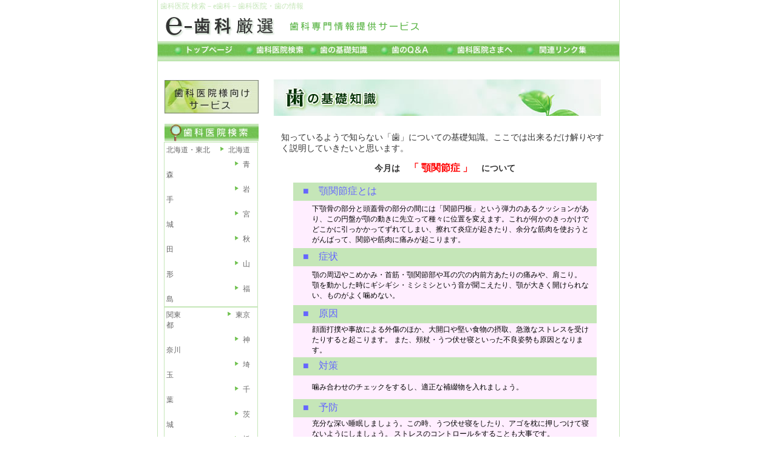

--- FILE ---
content_type: text/html
request_url: http://e-shikagensen.com/kiso.html
body_size: 16902
content:
<!DOCTYPE HTML PUBLIC "-//W3C//DTD HTML 4.01 Transitional//EN"
"http://www.w3.org/TR/html4/loose.dtd">
<html><!-- InstanceBegin template="/Templates/index.dwt" codeOutsideHTMLIsLocked="false" -->
<head>
<meta http-equiv="Content-Type" content="text/html; charset=shift_jis">
<!-- InstanceBeginEditable name="doctitle" -->
<title>歯科医院検索◆e歯科厳選◆　「歯の基礎知識」歯について学んで、歯を大事にしよう！</title>
<meta name="keywords" content="歯科,歯医者,歯医者さん,歯,病院,検索,情報,優良,相談,サーチ,インプラント,ホワイトニング,予防,審美,美容,矯正,セラミック">
<meta name="description" content="全国の歯医者さん検索サイト。優良歯科の検索や、インプラント・ホワイトニングなどの歯に関する情報も掲載。">

<!-- InstanceEndEditable --><meta name="keywords" content="歯科,歯医者,歯科医院,検索,優良,サーチ,インプラント,ホワイトニング,予防,審美,美容,矯正,小児,お勧め,口コミ">
<meta name="description" content="全国の歯科医院（歯医者）検索サイト。優良歯科の検索や、インプラント・ホワイトニングなどの歯に関する情報も掲載。">
<link href="layout.css" rel="stylesheet" type="text/css">
<script language="JavaScript" src="index.js"></script>
<link href="layout.css" rel="stylesheet" type="text/css">
<!-- InstanceBeginEditable name="head" -->
<script language="JavaScript" type="text/JavaScript">
<!--
function MM_openBrWindow(theURL,winName,features) { //v2.0
  window.open(theURL,winName,features);
}
//-->
</script>

<style type="text/css">
<!--
.style1 {font-size: 16px}
.style2 {
	font-size: 15px;
	font-weight: bold;
}
-->
</style>
<!-- InstanceEndEditable -->
</head>

<body>
<div id="container">
<h1><a href="http://www.e-shikagensen.com/">歯科医院 検索－e歯科－歯科医院・歯の情報</a></h1>
<a href="http://www.e-shikagensen.com/"><img src="img/title.gif" border="0"></a>  <img src="img/title2.gif"><br>
<table width="100%" border="0" cellspacing="0" cellpadding="0">
  <tr>
    <td background="img/navi-back.jpg">　　<a href="http://www.e-shikagensen.com/"><img src="img/navi-top.jpg" alt="トップページへ" width="103" height="29" border="0"></a>　<a href="search.html"><img src="img/navi-05.jpg" alt="歯科医院検索" width="103" height="29" border="0"></a><a href="kiso.html"><img src="img/navi-01.jpg" alt="歯の基礎知識" width="103" height="29" border="0"></a>　<a href="qa.html"><img src="img/navi-02.jpg" alt="歯のQ&A" width="103" height="29" border="0"></a> <a href="dental-support/index.html" target="_blank"><img src="img/navi-03.jpg" alt="歯科医院さまへ" width="119" height="29" border="0"></a>　<a href="link.html"><img src="img/navi-04.jpg" alt="関連リンク集" width="119" height="29" border="0"></a>　　</td>
  </tr>
</table><br>
<br>
<div id="menu">
   <a href="dental-support/index.html"><img src="img/b-doctor.jpg" alt="歯科医院様向け" name="Image51" width="155" height="55" border="0"></a>   <br>

<ul><a href="search.html"><img src="img/b-kensaku.jpg" alt="歯科医院検索" width="155" height="29" border="0"></a>
<li class="ken"><a href="search-1.html#hokkaidoh">北海道・東北　<img src="img/head01.gif" alt="" width="18" height="13" border="0">北海道</a>
			<a href="search-1.html#aomori">　　　　　　　　　<img src="img/head01.gif" alt="" width="18" height="13" border="0">青森</a>
			<a href="search-1.html#iwate">　　　　　　　　　<img src="img/head01.gif" alt="" width="18" height="13" border="0">岩手</a>
			<a href="search-1.html#miyagi">　　　　　　　　　<img src="img/head01.gif" alt="" width="18" height="13" border="0">宮城</a>
			<a href="search-1.html#akita">　　　　　　　　　<img src="img/head01.gif" alt="" width="18" height="13" border="0">秋田</a>
			<a href="search-1.html#yamagata">　　　　　　　　　<img src="img/head01.gif" alt="" width="18" height="13" border="0">山形</a>
	 <a href="search-1.html#fukushima">　　　　　　　　　<img src="img/head01.gif" alt="" width="18" height="13" border="0">福島</a></li>
			  <li class="ken"><a href="search-2.html">関東　　　　　　<img src="img/head01.gif" alt="" width="18" height="13" border="0">東京都</a>
		        <a href="search-3.html#kanagawa">　　　　　　　　　<img src="img/head01.gif" alt="" width="18" height="13" border="0">神奈川</a>
		        <a href="search-3.html#saitama">　　　　　　　　　<img src="img/head01.gif" alt="" width="18" height="13" border="0">埼玉</a>
		        <a href="search-3.html#chiba">　　　　　　　　　<img src="img/head01.gif" alt="" width="18" height="13" border="0">千葉</a>
		        <a href="search-3.html#ibaragi">　　　　　　　　　<img src="img/head01.gif" alt="" width="18" height="13" border="0">茨城</a>
		        <a href="search-3.html#tochigi">　　　　　　　　　<img src="img/head01.gif" alt="" width="18" height="13" border="0">栃木</a>
                <a href="search-3.html#gunma">　　　　　　　　　<img src="img/head01.gif" alt="" width="18" height="13" border="0">群馬</a>
                <a href="search-3.html#yamanashi">　　　　　　　　　<img src="img/head01.gif" alt="" width="18" height="13" border="0">山梨</a></li>
			  <li class="ken">
			  <a href="search-4.html#nigata">信越・北陸　　<img src="img/head01.gif" alt="" width="18" height="13" border="0">新潟</a>
                <a href="search-4.html#nagano">　　　　　　　　　<img src="img/head01.gif" alt="" width="18" height="13" border="0">長野</a>
                <a href="search-4.html#toyama">　　　　　　　　　<img src="img/head01.gif" alt="" width="18" height="13" border="0">富山</a>
                <a href="search-4.html#ishikawa">　　　　　　　　　<img src="img/head01.gif" alt="" width="18" height="13" border="0">石川</a>
                <a href="search-4.html#fukui">　　　　　　　　　<img src="img/head01.gif" alt="" width="18" height="13" border="0">福井</a></li>
			<li class="ken">
            <a href="search-5.html#aichi">東海　　　　　　<img src="img/head01.gif" alt="" width="18" height="13" border="0">愛知</a>
            <a href="search-5.html#gifu">　　　　　　　　　<img src="img/head01.gif" alt="" width="18" height="13" border="0">岐阜</a>
            <a href="search-5.html#sizuoka">　　　　　　　　　<img src="img/head01.gif" alt="" width="18" height="13" border="0">静岡</a>
            <a href="search-5.html#mie">　　　　　　　　　<img src="img/head01.gif" alt="" width="18" height="13" border="0">三重</a></li>
			<li class="ken">
            <a href="search-6.html#osaka">近畿　　　　　　<img src="img/head01.gif" alt="" width="18" height="13" border="0">大阪</a>
            <a href="search-6.html#hyogo">　　　　　　　　　<img src="img/head01.gif" alt="" width="18" height="13" border="0">兵庫</a>
            <a href="search-6.html#kyoto">　　　　　　　　　<img src="img/head01.gif" alt="" width="18" height="13" border="0">京都</a>
            <a href="search-6.html#siga">　　　　　　　　　<img src="img/head01.gif" alt="" width="18" height="13" border="0">滋賀</a>
            <a href="search-6.html#nara">　　　　　　　　　<img src="img/head01.gif" alt="" width="18" height="13" border="0">奈良</a>
            <a href="search-6.html#wakayama">　　　　　　　　　<img src="img/head01.gif" alt="" width="18" height="13" border="0">和歌山</a></li>
			<li class="ken">
            <a href="search-7.html#totri">中国　　　　　　<img src="img/head01.gif" alt="" width="18" height="13" border="0">鳥取</a>
            <a href="search-7.html#simane">　　　　　　　　　<img src="img/head01.gif" alt="" width="18" height="13" border="0">島根</a>
            <a href="search-7.html#okayama">　　　　　　　　　<img src="img/head01.gif" alt="" width="18" height="13" border="0">岡山</a>
            <a href="search-7.html#hiroshima">　　　　　　　　　<img src="img/head01.gif" alt="" width="18" height="13" border="0">広島</a>
            <a href="search-7.html#yamaguchi">　　　　　　　　　<img src="img/head01.gif" alt="" width="18" height="13" border="0">山口</a></li>
			<li class="ken">
			<a href="search-8.html#tokushima">四国　　　　　　<img src="img/head01.gif" alt="" width="18" height="13" border="0">徳島</a>
		        <a href="search-8.html#kagawa">　　　　　　　　　<img src="img/head01.gif" alt="" width="18" height="13" border="0">香川</a>
		        <a href="search-8.html#ehime">　　　　　　　　　<img src="img/head01.gif" alt="" width="18" height="13" border="0">愛媛</a>
		        <a href="search-8.html#kouchi">　　　　　　　　　<img src="img/head01.gif" alt="" width="18" height="13" border="0">高知</a></li>
			<li class="ken">
			<a href="search-9.html#fukuoka">九州・沖縄　　<img src="img/head01.gif" alt="" width="18" height="13" border="0">福岡</a>
		        <a href="search-9.html#saga">　　　　　　　　　<img src="img/head01.gif" alt="" width="18" height="13" border="0">佐賀</a>
		        <a href="search-9.html#nagasaki">　　　　　　　　　<img src="img/head01.gif" alt="" width="18" height="13" border="0">長崎</a>
		        <a href="search-9.html#kumamoto">　　　　　　　　　<img src="img/head01.gif" alt="" width="18" height="13" border="0">熊本</a>
		        <a href="search-9.html#oita">　　　　　　　　　<img src="img/head01.gif" alt="" width="18" height="13" border="0">大分</a>
		        <a href="search-9.html#miyazaki">　　　　　　　　　<img src="img/head01.gif" alt="" width="18" height="13" border="0">宮崎</a>
		        <a href="search-9.html#kagoshima">　　　　　　　　　<img src="img/head01.gif" alt="" width="18" height="13" border="0">鹿児島</a>
		        <a href="search-9.html#okinawa">　　　　　　　　　<img src="img/head01.gif" alt="" width="18" height="13" border="0">沖縄</a></li>
  </ul>
<br>
<a href="search.html#touroku"><img src="img/b-touroku2.gif" width="155" height="26" border="0" alt="歯科医院様登録はこちら"></a><br>
<br>

<ul class="botan"><li><a href="kiso.html"><strong><img src="img/head02.gif" width="18" height="13" border="0">歯の基礎知識</strong></a></li>
			<li><a href="qa.html"><strong><img src="img/head02.gif" width="18" height="13" border="0">歯のQ＆A</strong></a></li>

			<li><a href="link.html"><strong><img src="img/head02.gif" width="18" height="13" border="0">関連リンク集</strong></a></li>
			<li><a href="index.html"><strong><img src="img/head02.gif" width="18" height="13" border="0">トップページ</strong></a></li>
</ul>
	 
	<br>
	<br>
	<br>
<div class="unei">
<span class="text-green"><b>【運営会社】</b></span><b><br>
有限会社　メディア・レフ</b><br>
兵庫県姫路市区南条10-2<br>
前田ビル３Ｆ<br>
<a href="http://www.media-ref.net" target="_blank">http://www.media-ref.net</a></div>	
          <br>
          <br>
          <div class="shica"><a href="#"><img src="banner-img/shindan.gif" alt="歯科医院さまへ" width="160" height="45" border="0" onClick="MM_openBrWindow('shindan/hp.html','','width=420,height=320')"></a></div> </p>
</div>
	  <div id="content" valign="top">
<!-- InstanceBeginEditable name="EditRegion1" --><img src="img/title-kiso.jpg" width="540" height="60"><br>
<br>
      <table width="540" border="0" align="center" cellpadding="0" cellspacing="0">
        <tr>
          <td><p><span class="text14">知っているようで知らない「歯」についての基礎知識。ここでは出来るだけ解りやすく説明していきたいと思います。</span></p>
            <p align="center" class="text14"><strong>今月は<span class="style2">　<font color="#FF0000" class="style1">「
            顎関節症 」</font>　</span>について</strong></p>
            <table width="500" height="424" border="0" align="center" cellpadding="0" cellspacing="0">
              <tr bgcolor="#C5E6B8">
                <td height="30" colspan="2"><font color="#6666FF"><span class="style1">　■　顎関節症とは</span></font></td>
              </tr>
              <tr>
                <td width="31" height="78" bgcolor="#FFEEFF"><p>&nbsp; </p>
                </td>
                <td width="469" bgcolor="#FFEEFF"><span class="text11"> 下顎骨の部分と頭蓋骨の部分の間には「関節円板」という弾力のあるクッションがあ<BR>
      り、この円盤が顎の動きに先立って種々に位置を変えます。これが何かのきっかけで<BR>
      どこかに引っかかってずれてしまい、擦れて炎症が起きたり、余分な筋肉を使おうと<BR>
      がんばって、関節や筋肉に痛みが起こります。 </span></td>
              </tr>
              <tr bgcolor="#C5E6B8">
                <td height="30" colspan="2"><font color="#6666FF"><span class="style1">　■　症状</span></font></td>
              </tr>
              <tr>
                <td width="31" height="64" bgcolor="#FFEEFF"><p>&nbsp; </p>
                </td>
                <td width="469" bgcolor="#FFEEFF"><span class="text11"> 顎の周辺やこめかみ・首筋・顎関節部や耳の穴の内前方あたりの痛みや、肩こり。<BR>
      顎を動かした時にギシギシ・ミシミシという音が聞こえたり、顎が大きく開けられな<BR>
      い、ものがよく噛めない。</span></td>
              </tr>
              <tr bgcolor="#C5E6B8">
                <td height="30" colspan="2"><font color="#6666FF"><span class="style1">　■　原因</span></font></td>
              </tr>
              <tr>
                <td width="31" height="56" bgcolor="#FFEEFF"><p>&nbsp; </p>
                </td>
                <td width="469" bgcolor="#FFEEFF"><span class="text11">顔面打撲や事故による外傷のほか、大開口や堅い食物の摂取、急激なストレスを受け<BR>
      たりすると起こります。 また、頬杖・うつ伏せ寝といった不良姿勢も原因となります。</span></td>
              </tr>
              <tr bgcolor="#C5E6B8">
                <td height="30" colspan="2"><font color="#6666FF"><span class="style1">　■　対策</span></font></td>
              </tr>
              <tr>
                <td width="31" height="34" bgcolor="#FFEEFF"><p>&nbsp; </p>
                </td>
                <td width="469" bgcolor="#FFEEFF"><span class="text11">噛み合わせのチェックをするし、適正な補綴物を入れましょう。</span></td>
              </tr>
              <tr bgcolor="#C5E6B8">
                <td height="30" colspan="2"><font color="#6666FF"><span class="style1">　■　予防</span></font></td>
              </tr>
              <tr>
                <td width="31" height="36" bgcolor="#FFEEFF"><p>&nbsp; </p>
                </td>
                <td width="469" bgcolor="#FFEEFF"><span class="text11"> 充分な深い睡眠しましょう。この時、うつ伏せ寝をしたり、アゴを枕に押しつけて寝<BR>
      ないようにしましょう。 ストレスのコントロールをすることも大事です。</span></td>
              </tr>
            </table>            <br>
            
            <p class="text14"> <font color="#CC0000">【バックナンバー】</font></p>
            <p class="text14"><font color="#996600"><font color="#666666"><a href="#" onClick="MM_openBrWindow('001.html','','scrollbars=yes,width=570,height=500')">001　歯周病について</a><br>
                  <a href="#" onClick="MM_openBrWindow('002.html','','scrollbars=yes,width=570,height=500')">002　インプラントについて</a><br>
            <font color="#996600"><font color="#666666"><a href="#" onClick="MM_openBrWindow('003.html','','scrollbars=yes,width=570,height=500')">003　虫歯について</a></font></font> </font></font>
              <br>
              <font color="#996600"><a href="#" onClick="MM_openBrWindow('004.html','','scrollbars=yes,width=570,height=500')">004　お子様の歯について</a></font><br>
              <font color="#996600"><a href="#" onClick="MM_openBrWindow('005.html','','scrollbars=yes,width=570,height=500')">005　お年寄りの歯について</a></font><br>
            <font color="#996600"><a href="#" onClick="MM_openBrWindow('006.html','','scrollbars=yes,width=570,height=500')">006　口腔衛生について</a></font><br>
            <font color="#996600"><a href="#" onClick="MM_openBrWindow('007.html','','scrollbars=yes,width=570,height=500')">007　ホワイトニングについて</a></font><br>
            <font color="#996600"><a href="#" onClick="MM_openBrWindow('008.html','','scrollbars=yes,width=600,height=500')">008　口内炎について</a></font><font color="#996600"><a href="#" onClick="MM_openBrWindow('008.html','','scrollbars=yes,width=600,height=500')"><br>
            </a></font><font color="#996600"><a href="#" onClick="MM_openBrWindow('009.html','','scrollbars=yes,width=600,height=450')">009　歯周病について</a></font><br>
          </td>
        </tr>
      </table>
	  
<!-- アクセス解析タグ開始 -->
<SCRIPT type="text/javascript" src="http://mediaref.accessanalyze.com/js1.php?000t010u_10004/e-shika_kiso"></SCRIPT>
<NOSCRIPT><IMG src="http://mediaref.accessanalyze.com/js_no.php?000u_10004&e-shika_kiso" alt="アクセス解析" width="1" height="1" border=0></NOSCRIPT>
<!-- アクセス解析タグ終了 -->  
	  
	  
      <!-- InstanceEndEditable --><!-- InstanceBeginEditable name="EditRegion2" --><!-- InstanceEndEditable -->
 </div>
      <div class="floatclear"> </div>
<div align="center" class="t_center">
  <div class="foot">│<a href="index.html">トップページ</a>│<a href="search.html">歯科医院検索</a>│<a href="kiso.html">歯の基礎知識</a>│<a href="qa.html">歯のQ＆A</a>│<a href="link.html">関連リンク集</a>│<a href="#top">▲
    このページの先頭へ</a></div>
</div>
<img src="img/food.gif">

</body></div>
<!-- InstanceEnd --></html>


--- FILE ---
content_type: text/css
request_url: http://e-shikagensen.com/layout.css
body_size: 6835
content:
body{
	margin: 0px;
	padding: 0px;
	background-color: #ffffff;
	text-align: center;
	font-family: "�ｭ�ｳ �ｰ繧ｴ繧ｷ繝�け", "Osaka";
	font-size: 12px;
	}
#container{
	margin: 0px auto;
	width: 760px;
	text-align: left;
	border-left:1px solid #C5E6B8;
	border-right:1px solid #C5E6B8;
	background-color:#FFFFFF;
	}

h1 {font-size: 11pt; line-height: 120%; text-decoration: none;padding:0px;margin:0px;}
h2 {font-size: 11pt; line-height: 120%; text-decoration: none;padding:0px;margin:0px;}

h1 {
	font-family: "�ｭ�ｳ �ｰ繧ｴ繧ｷ繝�け", "Osaka";
	font-size: 12px;
	font-weight: normal;
	text-align: left;
	width: 760px;
	padding: 3px;
	color:#C5E6B8;
}
h1 a {color:#C5E6B8;}
h1 a:link {  color:#C5E6B8; text-decoration: none}
h1 a:hover {color: #C5E6B8;	text-decoration: underline;}
h1 a:active {	color: #C5E6B8;	text-decoration: underline;}
h1 a:visited {  color:#C5E6B8; text-decoration: none}

#menu{
	padding-left:10px;
	width:155px;
	float:left;
	}

#content{
	margin-left:190px;
	width:565px;
	background-color:#FFFFFF;
	}
/* 繝｡繝九Η繝ｼ */
#menu ul{
	list-style: none;
	margin: 0px;
	padding: 0px;

	}
	
#menu ul .ken{
	width:153px;
	list-style: none;
	margin: 0px;
	padding: 0px;
	border:1px solid #C5E6B8;
	}
#menu li{
	margin: 0px;
	border-bottom:1px solid #C5E6B8;
/*	background-color:#EBFFD7; */
	}

#menu a{
	text-decoration: none;
	display: block;
}
#menu a:link,#menu a:visited{	color:#666666;}

#menu a:hover{	}
	
#menu .ac{
	padding:8px;
	width:139px;
	background-color:#FFA6A6;
	color: #FFFFFF;
	display: block;
	
	}

#menu .ken a{
	padding:3px;
	margin: 0px;
	text-decoration: none;
	display: block;
}
#menu .ken a:hover{
	color:#3300FF;
	background-color:#EBFFD7;
	background-image:none;
	}	
#menu .shica a:hover{
	background-image:none;
	}
#menu li.shica{
	margin: 0px;
	background-color:#FFFFFF;
	border-bottom:1px solid #FFFFFF;
	}


#menu ul.botan{
	margin: 0px;
	background-color:#EBFFD7;
	border:1px solid #C5E6B8;
	}
	#menu ul.botan li{
	padding :4px 2px;
	border-bottom:1px solid #C5E6B8;
	text-align:left;
	}
	
/* 繧ｳ繝ｳ繝�Φ繝� */	
h2{
	margin:0px 0px 8px;
	padding:8px 0px 0px 20px;
	color:#660000;
	font: bold 16px/100% Arial, Helvetica, sans-serif;
	height:30px;
	letter-spacing: 0.1em;
	}	
h3{
	margin:0px 0px 0px;
		padding:8px 0px 0px 20px;
	color:#660000;
	font: bold 16px/100% Arial, Helvetica, sans-serif;
	letter-spacing: 0.1em;
		background-image:url(top-img/line02.gif);

	}	
h4{
	margin:0px 0px 0px;
		padding:8px 0px 0px 20px;
	color:#660000;
	font: bold 16px/100% Arial, Helvetica, sans-serif;
	letter-spacing: 0.1em;
		background-image:url(top-img/line03.gif);

	}	
a:link, a:visited {
	margin:0px;
	padding:1px;
	color:#993300;
}

a:hover, a:active {
	margin:0px;
	padding: 1px;
	color:#3300FF;
	text-decoration:none;
}
.text14 {
	font-family: "�ｭ�ｳ �ｰ繧ｴ繧ｷ繝�け", "Osaka";
	font-size: 14px;
	line-height: 130%;
	color: #333333;
}
td.search-01 {
	font-family: "�ｭ�ｳ �ｰ繧ｴ繧ｷ繝�け", "Osaka";
	font-size: 12px;
	line-height: 130%;
	text-align: left;
	width: 120px;
	padding: 7px;
	color: #336600;
	background-color: #C5E6B8;


}
td.search-02 {
	font-family: "�ｭ�ｳ �ｰ繧ｴ繧ｷ繝�け", "Osaka";
	font-size: 12px;
	line-height: 130%;
	background-color: #EBFFD7;
	text-align: left;
}
.unei{
	color: #333333;
	margin: 0px;
	padding: 3px;
	width: 165px;
	border: 1px solid #C5E6B8;
	background-color: #EBFFD7;
	font-family: "�ｭ�ｳ �ｰ繧ｴ繧ｷ繝�け", "Osaka";
	font-size: 12px;
	line-height: 130%;

	}
#menu .unei a:hover{
	background-color:#EBFFD7;
	}	
.search-02 {
	font-family: "�ｭ�ｳ �ｰ繧ｴ繧ｷ繝�け", "Osaka";
	font-size: 12px;
	line-height: 130%;
	background-color: #EBFFD7;
	text-align: left;
	width: 500px;
	vertical-align: middle;
	padding: 7px;
}

#menu div.unei a:hover{
		background-image:none;
		color:#3300FF;
	}	
#menu .shica a:hover{
		background-image:none;
		background-color:#FFFFFF;
	}	
.height{height:50px}
.height1{height:400px}
.height2{height:20px}
.height3{height:900px}
.height4{height:700px}
td.search1-00 {
	font-family: "�ｭ�ｳ �ｰ繧ｴ繧ｷ繝�け", "Osaka";
	font-size: 12px;
	line-height: 130%;
	background-color: #D1F2F8;
	text-align: center;
	width: 160px;
	vertical-align: middle;
	height: 20px;
	right: 50px;
}
.text12 {
	font-family: "�ｭ�ｳ �ｰ繧ｴ繧ｷ繝�け", "Osaka";
	font-size: 12px;
	line-height: 130%;

}
td.search1-01 {
	font-family: "�ｭ�ｳ �ｰ繧ｴ繧ｷ繝�け", "Osaka";
	font-size: 14px;
	line-height: 130%;
	background-color: #C5E6B8;
	font-weight: bold;
	text-align: left;
	padding-top: 7px;
	padding-bottom: 7px;
	padding-left: 10px;
	width: 520px;
}
td.search1-02 {
	font-family: "�ｭ�ｳ �ｰ繧ｴ繧ｷ繝�け", "Osaka";
	font-size: 12px;
	line-height: 130%;
	color: #336600;
	background-color: #C5E6B8;
	font-weight: bold;
	text-align: left;
	padding-left: 5px;
}
td.search1-03 {
	font-family: "�ｭ�ｳ �ｰ繧ｴ繧ｷ繝�け", "Osaka";
	font-size: 14px;
	line-height: 130%;
	background-color: #EBFFD7;
	width: 170px;
	color: #333333;
	text-align: left;
	vertical-align: middle;
	padding: 7px;
}
td.search1-04 {
	font-family: "�ｭ�ｳ �ｰ繧ｴ繧ｷ繝�け", "Osaka";
	font-size: 12px;
	line-height: 130%;
	background-color: #EBFFD7;
	width: 330px;
	color: #333333;
	text-align: left;
	vertical-align: middle;
	padding: 5px;
}
td.search1-05 {
	width: 510px;
	text-align: right;
	vertical-align: bottom;
	font-family: "�ｭ�ｳ �ｰ繧ｴ繧ｷ繝�け", "Osaka";
	font-size: 10px;
	padding-top: 3px;
}.text-green {
	font-family: "�ｭ�ｳ �ｰ繧ｴ繧ｷ繝�け", "Osaka";
	font-size: 12px;
	line-height: 130%;
	color: #336600;

}
.text-botan {

	font-family: "�ｭ�ｳ �ｰ繧ｴ繧ｷ繝�け", "Osaka";
	font-size: 12px;
	line-height: 130%;
	color: #336600;
}
.text-bace {
	font-size: 12px;
	line-height: 130%;
	letter-spacing: 0.1em;

}
.text-bace-s {

	font-size: 11px;
	line-height: 130%;
	letter-spacing: 0.1em;
}
/* -----------------繝輔ャ繧ｿ繝ｼ---------------------- */
.foot {
	font-family: "�ｭ�ｳ �ｰ繧ｴ繧ｷ繝�け", "Osaka";
	font-size: 12px;
	line-height: 130%;
	color: #336600;
}
.foot a:link {	color: #336600; text-decoration: none;}
.foot a:hover {	color: #336600;	text-decoration: underline;}
.foot a:active {	color: #336600;}
.foot a:visited {	color: #336600;}


/* --------------------------------------- */
a:link {
	color:#333333;
	text-decoration: none;
}
a:active {
	color: #FF9900;
	text-decoration: underline;
}
a:visited {
	color:#333333;
	text-decoration: none;
}

a:hover {
	color: #333333;
	text-decoration: underline;
}

/*********** #content (蜈ｱ騾夐Κ蜩�)***********/
#content .kaigyou {clear:both;}
.clear {	clear: both;}
.floatclear {	clear: both;}

.migi {float:right;}
.hidari {float:left;}
.t_right{text-align:right}
.t_left{text-align:left}
.t_center{text-align:center}
.text-green-s {

	font-family: "�ｭ�ｳ �ｰ繧ｴ繧ｷ繝�け", "Osaka";
	font-size: 11px;
	line-height: 130%;
	color: #336600;
}
.marginR10 {
	margin-right: 10px;
}
.marginT {
	margin-top: 7px;
}
